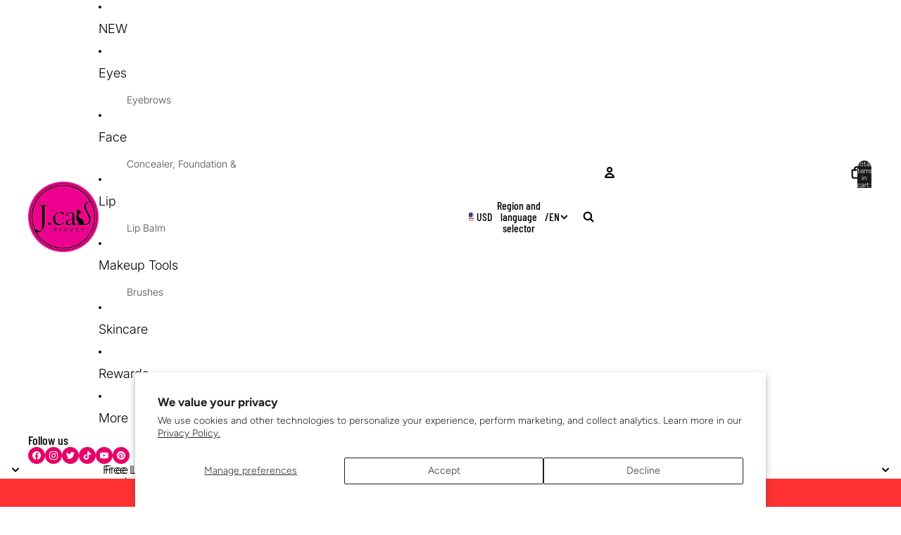

--- FILE ---
content_type: application/javascript; charset=utf-8
request_url: https://cdn-widgetsrepository.yotpo.com/v1/loader/E4_BArJiZw9lb_ICDBv70Q
body_size: 16085
content:

if (typeof (window) !== 'undefined' && window.performance && window.performance.mark) {
  window.performance.mark('yotpo:loader:loaded');
}
var yotpoWidgetsContainer = yotpoWidgetsContainer || { guids: {} };
(function(){
    var guid = "E4_BArJiZw9lb_ICDBv70Q";
    var loader = {
        loadDep: function (link, onLoad, strategy) {
            var script = document.createElement('script');
            script.onload = onLoad || function(){};
            script.src = link;
            if (strategy === 'defer') {
                script.defer = true;
            } else if (strategy === 'async') {
                script.async = true;
            }
            script.setAttribute("type", "text/javascript");
            script.setAttribute("charset", "utf-8");
            document.head.appendChild(script);
        },
        config: {
            data: {
                guid: guid
            },
            widgets: {
            
                "1118767": {
                    instanceId: "1118767",
                    instanceVersionId: "483920500",
                    templateAssetUrl: "https://cdn-widgetsrepository.yotpo.com/widget-assets/widget-referral-friend/app.v0.2.21-297.js",
                    cssOverrideAssetUrl: "",
                    customizationCssUrl: "",
                    customizations: {
                      "background-color": "rgba(255,0,184,0.22)",
                      "background-image-url": "https://cdn-widget-assets.yotpo.com/static_assets/E4_BArJiZw9lb_ICDBv70Q/images/image_2025_05_08_23_19_47_004",
                      "background-image-url-mobile": "https://cdn-widget-assets.yotpo.com/static_assets/E4_BArJiZw9lb_ICDBv70Q/images/image_2025_05_08_23_19_54_309",
                      "copy-code-copied-text": "COPIED",
                      "copy-code-icon-color": "#EC008C00",
                      "coupon-background-color": "#FFFFFF00",
                      "default-toggle": true,
                      "disclaimer-text": "I agree to the program’s [terms](http://example.net/terms) and [privacy policy](http://example.net/privacy-policy)",
                      "disclaimer-text-size": "12px",
                      "disclaimer-type": "no-disclaimer",
                      "email-capture-description-color": "#000000",
                      "email-capture-description-font-size": "14px",
                      "email-capture-description-text": "Enter your email to get your discount.",
                      "email-capture-title-color": "rgba(255,0,184,1)",
                      "email-capture-title-font-size": "20px",
                      "email-capture-title-text": "Hi, bestie! Your friend sent you {{reward}} your first purchase of {{min_spent}} or more.",
                      "email-verification-button-background-color": "#EC008C00",
                      "email-verification-button-text": "Next",
                      "email-verification-button-text-color": "#000000FF",
                      "email-verification-button-type": "rounded_filled_rectangle",
                      "email-verification-resend-button-color": "#0F8383",
                      "email-verification-resend-button-font-size": "12px",
                      "email-verification-resend-link-sent-text": "Code sent",
                      "email-verification-resend-link-text": "Resend code",
                      "email-verification-resend-text": "Didn't get an email?",
                      "email-verification-resend-text-color": "#000000",
                      "email-verification-resend-text-font-size": "12px",
                      "email-verification-subtitle-color": "#000000",
                      "email-verification-subtitle-font-size": "14px",
                      "email-verification-subtitle-text": "Enter the code we sent to your email.",
                      "email-verification-title-color": "#000000FF",
                      "email-verification-title-font-size": "20px",
                      "email-verification-title-text": "Enter verification code",
                      "error-already-used-coupon-text": "Looks like you’ve already used this offer",
                      "error-general-failure-text": "Something went wrong generating your reward.",
                      "error-incorrect-verification-code-text": "Incorrect code. Try entering the code again.",
                      "error-message-invalid-email": "Please fill in a valid email address",
                      "error-message-text-color": "#C10000",
                      "error-message-verification-code-text-color": "#C10000",
                      "error-not-eligible-coupon-text": "Looks like you’re not eligible to use this offer.",
                      "next-button-background-color": "rgba(255,0,184,1)",
                      "next-button-text": "Next",
                      "next-button-text-color": "rgba(255,255,255,0.77)",
                      "next-button-type": "rounded_filled_rectangle",
                      "no-reward-subtitle-text": "Enter your email so we can let your friend know you received their referral.",
                      "no-reward-title-text": "Welcome to {{company_name}}!",
                      "nothing-reward-subtitle-text": "Check out our products, and opportunities to earn rewards off purchases through our rewards program.",
                      "nothing-reward-title-text": "Did you know you can earn points off every order?",
                      "points-reward-subtitle-text": "Log in or create an account to use them",
                      "points-reward-title-text": "You’ve got {{points}} points to spend on rewards 🎉",
                      "points-subtitle-text": "Enter your email to get started",
                      "points-title-text": "Hey, friend! Your friend sent you {{points}} points to spend",
                      "popup-background-color": "rgba(255,255,255,1)",
                      "primary-font-name-and-url": "Poppins@600|https://cdn-widgetsrepository.yotpo.com/web-fonts/css/poppins/v1/poppins_600.css",
                      "reward-option-auto-apply-title-text": "You got it! Your discount will  be automatically applied at checkout.",
                      "reward-option-title-text": "You got it! Just copy this code and paste it at checkout to use your discount.",
                      "rewards-page-button-background-color": "#0F8383",
                      "rewards-page-button-text": "Check out rewards program",
                      "rewards-page-button-text-color": "#0F8383",
                      "rewards-page-button-type": "rounded_rectangle",
                      "secondary-font-name-and-url": "Poppins@400|https://cdn-widgetsrepository.yotpo.com/web-fonts/css/poppins/v1/poppins_400.css",
                      "show-email-capture": false,
                      "sign-up-button-background-color": "#EC008C00",
                      "sign-up-button-text": "Go to account page",
                      "sign-up-button-text-color": "#000000FF",
                      "sign-up-button-type": "rounded_filled_rectangle",
                      "start-button-background-color": "rgba(255,0,184,1)",
                      "start-button-text": "Start shopping",
                      "start-button-text-color": "rgba(255,255,255,0.77)",
                      "start-button-type": "rounded_filled_rectangle",
                      "subtitle-color": "#000000",
                      "subtitle-font-size": "14px",
                      "subtitle-text": "You can also copy and save this code for later.",
                      "text-design-choose-screen": "discount_code_display",
                      "title-color": "rgba(255,0,184,1)",
                      "title-font-size": "20px",
                      "title-text": "Your discount will be automatically applied at checkout!"
                    },
                    staticContent: {
                      "companyName": "J.Cat Beauty",
                      "cssEditorEnabled": false,
                      "currency": "USD",
                      "forceEmailCapture": false,
                      "friendVerificationEnabled": "disabled",
                      "hideFriendCoupon": false,
                      "isHidden": false,
                      "isMultiCurrencyEnabled": false,
                      "merchantId": "224046",
                      "platformName": "shopify",
                      "rewardType": "REWARD_OPTION",
                      "selfExecutable": true,
                      "shouldAutoApplyCoupon": true,
                      "shouldShowInfoMessage": false,
                      "showRewardsButton": false,
                      "storeId": "I3rqfhxpaQGCUjhij8PTFGPsIYEMJIWgSDgjCRGu",
                      "urlMatch": "https?://(?!yap.yotpo.com).*sref_id=.*"
                    },
                    className: "ReferralFriendWidget",
                    dependencyGroupId: null
                },
            
                "1118661": {
                    instanceId: "1118661",
                    instanceVersionId: "483876749",
                    templateAssetUrl: "https://cdn-widgetsrepository.yotpo.com/widget-assets/widget-referral-share/app.v0.5.10-351.js",
                    cssOverrideAssetUrl: "",
                    customizationCssUrl: "",
                    customizations: {
                      "background-color": "#F6F1EE",
                      "customer-email-view-button-text": "Next",
                      "customer-email-view-description-discount-discount": "Give your friends {{friend_reward}} their first purchase of {{min_spent}}, and get {{customer_reward}} for each successful referral.",
                      "customer-email-view-description-discount-points": "Give your friends {{friend_reward}} their first purchase of {{min_spent}}, and get {{customer_reward}} points for each successful referral.",
                      "customer-email-view-description-nothing-discount": "Get {{customer_reward}} for each successful referral.",
                      "customer-email-view-description-nothing-points": "Get {{customer_reward}} points for each successful referral.",
                      "customer-email-view-description-points-discount": "Give your friends {{friend_reward}} points, and get {{customer_reward}} for each successful referral.",
                      "customer-email-view-description-points-points": "Give your friends {{friend_reward}} points, and get {{customer_reward}} points for each successful referral.",
                      "customer-email-view-header": "Refer a Friend",
                      "customer-email-view-input-placeholder": "Your email address",
                      "customer-email-view-title-discount-discount": "GIVE {{friend_reward}}, GET {{customer_reward}}",
                      "customer-email-view-title-discount-points": "GIVE {{friend_reward}}, GET {{customer_reward}} POINTS",
                      "customer-email-view-title-nothing-discount": "REFER A FRIEND, GET {{customer_reward}} FOR REFERRALS",
                      "customer-email-view-title-nothing-points": "REFER A FRIEND, GET {{customer_reward}} POINTS FOR REFERRALS",
                      "customer-email-view-title-points-discount": "GIVE {{friend_reward}} POINTS, GET {{customer_reward}}",
                      "customer-email-view-title-points-points": "GIVE {{friend_reward}} POINTS, GET {{customer_reward}} POINTS",
                      "customer-name-view-input-placeholder": "Your name",
                      "default-toggle": true,
                      "description-color": "#6C6C6C",
                      "description-font-size": "16px",
                      "desktop-background-image-url": "https://cdn-widget-assets.yotpo.com/ReferralShareWidget/assets/0.1.1/assets/background-image.jpg",
                      "disabled-referral-code-error": "Looks like your referral link was deactivated",
                      "email-fill-color": "#F6F1EE",
                      "email-input-type": "rounded_rectangle",
                      "email-outline-color": "#000000",
                      "email-text-color": "#000000",
                      "final-view-button-text": "Refer more friends",
                      "final-view-description": "Remind your friends to check their email",
                      "final-view-error-description": "We were unable to share the referral link. Go back to the previous step to try again.",
                      "final-view-error-text": "Back",
                      "final-view-error-title": "Something went wrong",
                      "final-view-title": "Thank you for referring!",
                      "fonts-primary-font-name-and-url": "Poppins@600|https://cdn-widgetsrepository.yotpo.com/web-fonts/css/poppins/v1/poppins_600.css",
                      "fonts-secondary-font-name-and-url": "Poppins@400|https://cdn-widgetsrepository.yotpo.com/web-fonts/css/poppins/v1/poppins_400.css",
                      "header-color": "#000000FF",
                      "header-font-size": "16px",
                      "login-view-description-discount-discount": "Give your friends {{friend_reward}} their first purchase of {{min_spent}}, and get {{customer_reward}} for each successful referral.",
                      "login-view-description-discount-points": "Give your friends {{friend_reward}} their first purchase of {{min_spent}}, and get {{customer_reward}} points for each successful referral.",
                      "login-view-description-nothing-discount": "Get {{customer_reward}} for each successful referral.",
                      "login-view-description-nothing-points": "Get {{customer_reward}} points for each successful referral.",
                      "login-view-description-points-discount": "Give your friends {{friend_reward}} points, and get {{customer_reward}} for each successful referral.",
                      "login-view-description-points-points": "Give your friends {{friend_reward}} points, and get {{customer_reward}} points for each successful referral.",
                      "login-view-header": "Refer a Friend",
                      "login-view-log-in-button-text": "Log in",
                      "login-view-sign-up-button-text": "Join now",
                      "login-view-title-discount-discount": "GIVE {{friend_reward}}, GET {{customer_reward}}",
                      "login-view-title-discount-points": "GIVE {{friend_reward}}, GET {{customer_reward}} POINTS",
                      "login-view-title-nothing-discount": "REFER A FRIEND, GET {{customer_reward}} FOR REFERRALS",
                      "login-view-title-nothing-points": "REFER A FRIEND, GET {{customer_reward}} POINTS FOR REFERRALS",
                      "login-view-title-points-discount": "GIVE {{friend_reward}} POINTS, GET {{customer_reward}}",
                      "login-view-title-points-points": "GIVE {{friend_reward}} POINTS, GET {{customer_reward}} POINTS",
                      "main-share-option-desktop": "main_share_copy_link",
                      "main-share-option-mobile": "main_share_sms",
                      "mobile-background-image-url": "https://cdn-widget-assets.yotpo.com/ReferralShareWidget/assets/0.1.1/assets/background-image-mobile.jpg",
                      "more-share-ways-text": "MORE WAYS TO SHARE",
                      "primary-button-background-color": "#EC008C00",
                      "primary-button-font-size": "16px",
                      "primary-button-size": "standard",
                      "primary-button-text-color": "#000000FF",
                      "primary-button-type": "rounded_filled_rectangle",
                      "reduced-picture": true,
                      "referral-history-completed-points-text": "{{points}} POINTS",
                      "referral-history-completed-status-type": "text",
                      "referral-history-confirmed-status": "Completed",
                      "referral-history-pending-status": "Pending",
                      "referral-history-redeem-text": "You can redeem your points for a reward, or apply your reward code at checkout.",
                      "referral-history-sumup-line-points-text": "{{points}} POINTS",
                      "referral-history-sumup-line-text": "Your Rewards",
                      "referral-views-button-text": "Next",
                      "referral-views-copy-link-button-text": "Copy link",
                      "referral-views-description-discount-discount": "Give your friends {{friend_reward}} their first purchase of {{min_spent}}, and get {{customer_reward}} for each successful referral.",
                      "referral-views-description-discount-points": "Give your friends {{friend_reward}} their first purchase of {{min_spent}}, and get {{customer_reward}} points for each successful referral.",
                      "referral-views-description-nothing-discount": "Get {{customer_reward}} for each successful referral.",
                      "referral-views-description-nothing-points": "Get {{customer_reward}} points for each successful referral.",
                      "referral-views-description-points-discount": "Give your friends {{friend_reward}} points, and get {{customer_reward}} for each successful referral.",
                      "referral-views-description-points-points": "Give your friends {{friend_reward}} points, and get {{customer_reward}} points for each successful referral.",
                      "referral-views-email-share-body": "How does a discount off your first order at {{company_name}} sound? Use the link below and once you've shopped, I'll get a reward too.\n{{referral_link}}",
                      "referral-views-email-share-subject": "Discount to a Store You'll Love!",
                      "referral-views-email-share-type": "personal_email",
                      "referral-views-friends-input-placeholder": "Friend’s email address",
                      "referral-views-header": "Refer a Friend",
                      "referral-views-personal-email-button-text": "Share via email",
                      "referral-views-sms-button-text": "Share via SMS",
                      "referral-views-title-discount-discount": "GIVE {{friend_reward}}, GET {{customer_reward}}",
                      "referral-views-title-discount-points": "GIVE {{friend_reward}}, GET {{customer_reward}} POINTS",
                      "referral-views-title-nothing-discount": "REFER A FRIEND, GET {{customer_reward}} FOR REFERRALS",
                      "referral-views-title-nothing-points": "REFER A FRIEND, GET {{customer_reward}} POINTS FOR REFERRALS",
                      "referral-views-title-points-discount": "GIVE {{friend_reward}} POINTS, GET {{customer_reward}}",
                      "referral-views-title-points-points": "GIVE {{friend_reward}} POINTS, GET {{customer_reward}} POINTS",
                      "referral-views-whatsapp-button-text": "Share via WhatsApp",
                      "secondary-button-background-color": "#EC008C00",
                      "secondary-button-text-color": "#000000FF",
                      "secondary-button-type": "rounded_rectangle",
                      "share-allow-copy-link": true,
                      "share-allow-email": true,
                      "share-allow-sms": true,
                      "share-allow-whatsapp": true,
                      "share-headline-text-color": "#000000FF",
                      "share-icons-color": "#000000FF",
                      "share-settings-copyLink": true,
                      "share-settings-default-checkbox": true,
                      "share-settings-default-mobile-checkbox": true,
                      "share-settings-email": true,
                      "share-settings-mobile-copyLink": true,
                      "share-settings-mobile-email": true,
                      "share-settings-mobile-sms": true,
                      "share-settings-mobile-whatsapp": true,
                      "share-settings-whatsapp": true,
                      "share-sms-message": "I love {{company_name}}! Shop through my link to get a reward {{referral_link}}",
                      "share-whatsapp-message": "I love {{company_name}}! Shop through my link to get a reward {{referral_link}}",
                      "tab-size": "small",
                      "tab-type": "lower_line",
                      "tab-view-primary-tab-text": "Refer a Friend",
                      "tab-view-secondary-tab-text": "Your Referrals",
                      "tile-color": "#EC008C00",
                      "title-color": "#000000FF",
                      "title-font-size": "26px",
                      "view-exit-intent-enabled": false,
                      "view-exit-intent-mobile-timeout-ms": 10000,
                      "view-is-popup": "true",
                      "view-layout": "left",
                      "view-popup-delay-ms": "15000",
                      "view-show-customer-name": false,
                      "view-show-popup-on-exit": false,
                      "view-show-referral-history": false,
                      "view-table-rectangular-dark-pending-color": "rgba( 0, 0, 0, 0.6 )",
                      "view-table-rectangular-light-pending-color": "#FFFFFF",
                      "view-table-selected-color": "#0F8383",
                      "view-table-theme": "dark",
                      "view-table-type": "lines",
                      "wadmin-text-and-share-choose-sreen": "step_1"
                    },
                    staticContent: {
                      "advocateLoggedInRequirement": true,
                      "advocateRewardType": "POINTS",
                      "companyName": "J.Cat Beauty",
                      "cssEditorEnabled": false,
                      "currency": "USD",
                      "friendRewardType": "REWARD_OPTION",
                      "hasPrimaryFontsFeature": true,
                      "isFreeMerchant": false,
                      "isHidden": false,
                      "isMultiCurrencyEnabled": false,
                      "merchantId": "224046",
                      "migrateTabColorToBackground": true,
                      "platformName": "shopify",
                      "referralHistoryEnabled": true,
                      "referralHost": "http://rwrd.io",
                      "storeId": "I3rqfhxpaQGCUjhij8PTFGPsIYEMJIWgSDgjCRGu"
                    },
                    className: "ReferralShareWidget",
                    dependencyGroupId: null
                },
            
                "1026570": {
                    instanceId: "1026570",
                    instanceVersionId: "483985851",
                    templateAssetUrl: "https://cdn-widgetsrepository.yotpo.com/widget-assets/widget-my-rewards/app.v1.4.19-32.js",
                    cssOverrideAssetUrl: "",
                    customizationCssUrl: "",
                    customizations: {
                      "layout-add-background": "true",
                      "layout-background-color": "rgba(255,0,184,0.2)",
                      "logged-in-description-color": "rgba(44,44,44,1)",
                      "logged-in-description-font-size": "22",
                      "logged-in-description-text": "{{current_point_balance}} points",
                      "logged-in-description-tier-status-text": "{{current_vip_tier_name}} tier",
                      "logged-in-headline-color": "rgba(44,44,44,1)",
                      "logged-in-headline-font-size": "40",
                      "logged-in-headline-text": "Hi {{first_name}}!",
                      "logged-in-primary-button-cta-type": "redemptionWidget",
                      "logged-in-primary-button-text": "Redeem points",
                      "logged-in-secondary-button-text": "Rewards history",
                      "logged-out-headline-color": "rgba(0,0,0,0.79)",
                      "logged-out-headline-font-size": "26",
                      "logged-out-headline-text": "How it Works",
                      "logged-out-selected-step-name": "step_1",
                      "mode-is-page-settings": false,
                      "primary-button-background-color": "rgba(255,0,184,1)",
                      "primary-button-text-color": "#FFFFFF",
                      "primary-button-type": "rounded_filled_rectangle",
                      "primary-font-name-and-url": "Poppins@600|https://cdn-widgetsrepository.yotpo.com/web-fonts/css/poppins/v1/poppins_600.css",
                      "reward-step-1-displayname": "Step 1",
                      "reward-step-1-settings-description": "Create an account and\nearn 100 points.",
                      "reward-step-1-settings-description-color": "#6C6C6C",
                      "reward-step-1-settings-description-font-size": "16",
                      "reward-step-1-settings-icon": "custom",
                      "reward-step-1-settings-icon-color": "rgba(255,0,184,1)",
                      "reward-step-1-settings-icon-url": "",
                      "reward-step-1-settings-title": "Sign up",
                      "reward-step-1-settings-title-color": "#000000",
                      "reward-step-1-settings-title-font-size": "20",
                      "reward-step-2-displayname": "Step 2",
                      "reward-step-2-settings-description": "Earn points every time\nyou shop.",
                      "reward-step-2-settings-description-color": "#6C6C6C",
                      "reward-step-2-settings-description-font-size": "16",
                      "reward-step-2-settings-icon": "custom",
                      "reward-step-2-settings-icon-color": "rgba(255,0,184,1)",
                      "reward-step-2-settings-icon-url": "",
                      "reward-step-2-settings-title": "Earn points",
                      "reward-step-2-settings-title-color": "#000000",
                      "reward-step-2-settings-title-font-size": "20",
                      "reward-step-3-displayname": "Step 3",
                      "reward-step-3-settings-description": "Redeem points for\nexclusive rewards.",
                      "reward-step-3-settings-description-color": "#6C6C6C",
                      "reward-step-3-settings-description-font-size": "16",
                      "reward-step-3-settings-icon": "custom",
                      "reward-step-3-settings-icon-color": "rgba(255,0,184,1)",
                      "reward-step-3-settings-icon-url": "",
                      "reward-step-3-settings-title": "Redeem points",
                      "reward-step-3-settings-title-color": "#000000",
                      "reward-step-3-settings-title-font-size": "20",
                      "rewards-history-approved-text": "Approved",
                      "rewards-history-background-color": "rgba(0,0,0,0.79)",
                      "rewards-history-headline-color": "rgba(255,0,184,1)",
                      "rewards-history-headline-font-size": "26",
                      "rewards-history-headline-text": "Rewards History",
                      "rewards-history-pending-text": "Pending",
                      "rewards-history-refunded-text": "Refunded",
                      "rewards-history-reversed-text": "Reversed",
                      "rewards-history-table-action-col-text": "Action",
                      "rewards-history-table-date-col-text": "Date",
                      "rewards-history-table-expiration-col-text": "Points expire on",
                      "rewards-history-table-points-col-text": "Points",
                      "rewards-history-table-status-col-text": "Status",
                      "rewards-history-table-store-col-text": "Store",
                      "secondary-button-background-color": "rgba(44,44,44,1)",
                      "secondary-button-text-color": "rgba(44,44,44,1)",
                      "secondary-button-type": "rounded_rectangle",
                      "secondary-font-name-and-url": "Poppins@400|https://cdn-widgetsrepository.yotpo.com/web-fonts/css/poppins/v1/poppins_400.css",
                      "show-logged-in-description-points-balance": true,
                      "show-logged-in-description-tier-status": false,
                      "view-grid-points-column-color": "rgba(255,0,184,1)",
                      "view-grid-rectangular-background-color": "#F6F1EE",
                      "view-grid-type": "border"
                    },
                    staticContent: {
                      "cssEditorEnabled": false,
                      "currency": "USD",
                      "isHidden": false,
                      "isMultiCurrencyEnabled": false,
                      "isMultiStoreMerchant": false,
                      "isOptInFlowEnabled": false,
                      "isShopifyNewAccountsVersion": true,
                      "isVipTiersEnabled": false,
                      "merchantId": "224046",
                      "platformName": "shopify",
                      "storeId": "I3rqfhxpaQGCUjhij8PTFGPsIYEMJIWgSDgjCRGu"
                    },
                    className: "MyRewardsWidget",
                    dependencyGroupId: 2
                },
            
                "1026569": {
                    instanceId: "1026569",
                    instanceVersionId: "483882642",
                    templateAssetUrl: "https://cdn-widgetsrepository.yotpo.com/widget-assets/widget-referral-share/app.v0.5.10-351.js",
                    cssOverrideAssetUrl: "",
                    customizationCssUrl: "",
                    customizations: {
                      "background-color": "rgba(255,255,255,0.77)",
                      "customer-email-view-button-text": "Next",
                      "customer-email-view-description-discount-discount": "Give your friends {{friend_reward}} their first purchase of {{min_spent}}, and get {{customer_reward}} for each successful referral.",
                      "customer-email-view-description-discount-points": "Give your friends {{friend_reward}} their first purchase of {{min_spent}}, and get {{customer_reward}} points for each successful referral.",
                      "customer-email-view-description-nothing-discount": "Get {{customer_reward}} for each successful referral.",
                      "customer-email-view-description-nothing-points": "Get {{customer_reward}} points for each successful referral.",
                      "customer-email-view-description-points-discount": "Give your friends {{friend_reward}} points, and get {{customer_reward}} for each successful referral.",
                      "customer-email-view-description-points-points": "Give your friends {{friend_reward}} points, and get {{customer_reward}} points for each successful referral.",
                      "customer-email-view-header": "Refer a Friend",
                      "customer-email-view-input-placeholder": "Your email address",
                      "customer-email-view-title-discount-discount": "GIVE {{friend_reward}}, GET {{customer_reward}}",
                      "customer-email-view-title-discount-points": "GIVE {{friend_reward}}, GET {{customer_reward}} POINTS",
                      "customer-email-view-title-nothing-discount": "REFER A FRIEND, GET {{customer_reward}} FOR REFERRALS",
                      "customer-email-view-title-nothing-points": "REFER A FRIEND, GET {{customer_reward}} POINTS FOR REFERRALS",
                      "customer-email-view-title-points-discount": "GIVE {{friend_reward}} POINTS, GET {{customer_reward}}",
                      "customer-email-view-title-points-points": "GIVE {{friend_reward}} POINTS, GET {{customer_reward}} POINTS",
                      "customer-name-view-input-placeholder": "Your name",
                      "default-toggle": true,
                      "description-color": "#6C6C6C",
                      "description-font-size": "16px",
                      "desktop-background-image-url": "https://cdn-widget-assets.yotpo.com/static_assets/E4_BArJiZw9lb_ICDBv70Q/images/image_2025_05_08_22_37_52_722",
                      "disabled-referral-code-error": "Sorry bestie, looks like your referral link was deactivated",
                      "email-fill-color": "#F6F1EE",
                      "email-input-type": "rounded_rectangle",
                      "email-outline-color": "#000000",
                      "email-text-color": "#000000",
                      "final-view-button-text": "Refer more friends",
                      "final-view-description": "Remind your friends to check their email",
                      "final-view-error-description": "Sorry bestie, we were unable to share the referral link. Go back to the previous step to try again.",
                      "final-view-error-text": "Back",
                      "final-view-error-title": "Oops! Something went wrong",
                      "final-view-title": "Thanks for the referral, bestie!",
                      "fonts-primary-font-name-and-url": "Poppins@600|https://cdn-widgetsrepository.yotpo.com/web-fonts/css/poppins/v1/poppins_600.css",
                      "fonts-secondary-font-name-and-url": "Poppins@400|https://cdn-widgetsrepository.yotpo.com/web-fonts/css/poppins/v1/poppins_400.css",
                      "header-color": "rgba(44,44,44,1)",
                      "header-font-size": "16px",
                      "login-view-description-discount-discount": "Give your friends {{friend_reward}} their first purchase of {{min_spent}}, and get {{customer_reward}} for each successful referral.",
                      "login-view-description-discount-points": "Give your friends {{friend_reward}} their first purchase of {{min_spent}}, and get {{customer_reward}} points for each successful referral.",
                      "login-view-description-nothing-discount": "Get {{customer_reward}} for each successful referral.",
                      "login-view-description-nothing-points": "Get {{customer_reward}} points for each successful referral.",
                      "login-view-description-points-discount": "Give your friends {{friend_reward}} points, and get {{customer_reward}} for each successful referral.",
                      "login-view-description-points-points": "Give your friends {{friend_reward}} points, and get {{customer_reward}} points for each successful referral.",
                      "login-view-header": "Refer a Bestie! ",
                      "login-view-log-in-button-text": "Log in",
                      "login-view-sign-up-button-text": "Join now",
                      "login-view-title-discount-discount": "GIVE {{friend_reward}}, GET {{customer_reward}}",
                      "login-view-title-discount-points": "GIVE {{friend_reward}}, GET {{customer_reward}} POINTS",
                      "login-view-title-nothing-discount": "REFER A FRIEND, GET {{customer_reward}} FOR REFERRALS",
                      "login-view-title-nothing-points": "REFER A FRIEND, GET {{customer_reward}} POINTS FOR REFERRALS",
                      "login-view-title-points-discount": "GIVE {{friend_reward}} POINTS, GET {{customer_reward}}",
                      "login-view-title-points-points": "GIVE {{friend_reward}} POINTS, GET {{customer_reward}} POINTS",
                      "main-share-option-desktop": "main_share_copy_link",
                      "main-share-option-mobile": "main_share_sms",
                      "mobile-background-image-url": "https://cdn-widget-assets.yotpo.com/static_assets/E4_BArJiZw9lb_ICDBv70Q/images/image_2025_05_08_22_38_08_576",
                      "mode-is-page-settings": false,
                      "more-share-ways-text": "MORE WAYS TO SHARE",
                      "primary-button-background-color": "rgba(255,0,184,1)",
                      "primary-button-font-size": "16px",
                      "primary-button-size": "standard",
                      "primary-button-text-color": "#FFFFFF",
                      "primary-button-type": "rounded_filled_rectangle",
                      "reduced-picture": true,
                      "referral-history-completed-points-text": "{{points}} POINTS",
                      "referral-history-completed-status-type": "text",
                      "referral-history-confirmed-status": "Completed",
                      "referral-history-pending-status": "Pending",
                      "referral-history-redeem-text": "You can redeem your points for a reward, or apply your reward code at checkout.",
                      "referral-history-sumup-line-points-text": "{{points}} POINTS",
                      "referral-history-sumup-line-text": "Your Rewards",
                      "referral-views-button-text": "Next",
                      "referral-views-copy-link-button-text": "Copy link",
                      "referral-views-description-discount-discount": "Give your friends {{friend_reward}} their first purchase of {{min_spent}}, and get {{customer_reward}} for each successful referral.",
                      "referral-views-description-discount-points": "Give your friends {{friend_reward}} their first purchase of {{min_spent}}, and get {{customer_reward}} points for each successful referral.",
                      "referral-views-description-nothing-discount": "Get {{customer_reward}} for each successful referral.",
                      "referral-views-description-nothing-points": "Get {{customer_reward}} points for each successful referral.",
                      "referral-views-description-points-discount": "Give your friends {{friend_reward}} points, and get {{customer_reward}} for each successful referral.",
                      "referral-views-description-points-points": "Give your friends {{friend_reward}} points, and get {{customer_reward}} points for each successful referral.",
                      "referral-views-email-share-body": "Come on bestie, \nhow does a discount off your first order at {{company_name}} sound? Use the link below and once you've shopped, I'll get a reward too.\n{{referral_link}}",
                      "referral-views-email-share-subject": "Join J.Cat Beauty Kitten Crew for Rewards You'll Love!!",
                      "referral-views-email-share-type": "personal_email",
                      "referral-views-friends-input-placeholder": "Friend’s email address",
                      "referral-views-header": "Refer Your Bestie! ",
                      "referral-views-personal-email-button-text": "Share via email",
                      "referral-views-sms-button-text": "Share via SMS",
                      "referral-views-title-discount-discount": "GIVE {{friend_reward}}, GET {{customer_reward}}",
                      "referral-views-title-discount-points": "GIVE {{friend_reward}}, GET {{customer_reward}} POINTS",
                      "referral-views-title-nothing-discount": "REFER A FRIEND, GET {{customer_reward}} FOR REFERRALS",
                      "referral-views-title-nothing-points": "REFER A FRIEND, GET {{customer_reward}} POINTS FOR REFERRALS",
                      "referral-views-title-points-discount": "GIVE {{friend_reward}} POINTS, GET {{customer_reward}}",
                      "referral-views-title-points-points": "GIVE {{friend_reward}} POINTS, GET {{customer_reward}} POINTS",
                      "referral-views-whatsapp-button-text": "Share via WhatsApp",
                      "secondary-button-background-color": "rgba(44,44,44,1)",
                      "secondary-button-text-color": "rgba(44,44,44,1)",
                      "secondary-button-type": "rounded_rectangle",
                      "share-allow-copy-link": true,
                      "share-allow-email": true,
                      "share-allow-sms": true,
                      "share-allow-whatsapp": true,
                      "share-headline-text-color": "#6C6C6C",
                      "share-icons-color": "black",
                      "share-settings-copyLink": true,
                      "share-settings-default-checkbox": true,
                      "share-settings-default-mobile-checkbox": true,
                      "share-settings-email": true,
                      "share-settings-mobile-copyLink": true,
                      "share-settings-mobile-email": true,
                      "share-settings-mobile-sms": true,
                      "share-settings-mobile-whatsapp": true,
                      "share-settings-whatsapp": true,
                      "share-sms-message": "I love {{company_name}}! Shop through my link to get a reward {{referral_link}}",
                      "share-whatsapp-message": "I love {{company_name}}! Shop through my link to get a reward {{referral_link}}",
                      "tab-size": "small",
                      "tab-type": "lower_line",
                      "tab-view-primary-tab-text": "Refer a Friend",
                      "tab-view-secondary-tab-text": "Your Referrals",
                      "tile-color": "rgba(255,255,255,1)",
                      "title-color": "rgba(255,0,184,1)",
                      "title-font-size": "26px",
                      "view-exit-intent-enabled": false,
                      "view-exit-intent-mobile-timeout-ms": 10000,
                      "view-is-popup": "false",
                      "view-layout": "right",
                      "view-popup-delay-ms": 0,
                      "view-show-customer-name": false,
                      "view-show-popup-on-exit": false,
                      "view-show-referral-history": false,
                      "view-table-rectangular-dark-pending-color": "rgba( 0, 0, 0, 0.6 )",
                      "view-table-rectangular-light-pending-color": "#FFFFFF",
                      "view-table-selected-color": "#0F8383",
                      "view-table-theme": "dark",
                      "view-table-type": "lines",
                      "wadmin-text-and-share-choose-sreen": "step_3"
                    },
                    staticContent: {
                      "advocateLoggedInRequirement": true,
                      "advocateRewardType": "POINTS",
                      "companyName": "J.Cat Beauty",
                      "cssEditorEnabled": false,
                      "currency": "USD",
                      "friendRewardType": "REWARD_OPTION",
                      "hasPrimaryFontsFeature": true,
                      "isFreeMerchant": false,
                      "isHidden": false,
                      "isMultiCurrencyEnabled": false,
                      "merchantId": "224046",
                      "migrateTabColorToBackground": true,
                      "platformName": "shopify",
                      "referralHistoryEnabled": true,
                      "referralHost": "http://rwrd.io",
                      "storeId": "I3rqfhxpaQGCUjhij8PTFGPsIYEMJIWgSDgjCRGu"
                    },
                    className: "ReferralShareWidget",
                    dependencyGroupId: null
                },
            
                "1026568": {
                    instanceId: "1026568",
                    instanceVersionId: "483972299",
                    templateAssetUrl: "https://cdn-widgetsrepository.yotpo.com/widget-assets/widget-coupons-redemption/app.v1.1.29-105.js",
                    cssOverrideAssetUrl: "",
                    customizationCssUrl: "",
                    customizations: {
                      "confirmation-step-cancel-option": "No",
                      "confirmation-step-confirm-option": "Yes",
                      "confirmation-step-title": "Are you sure?",
                      "coupon-background-type": "no-background",
                      "coupon-code-copied-message-body": "Thank you for redeeming your points. Please paste the code at checkout",
                      "coupon-code-copied-message-color": "#707997",
                      "coupon-code-copied-message-title": "",
                      "coupons-redemption-description": "Redeeming your points is easy! Just click Redeem my points, and select an eligible reward.",
                      "coupons-redemption-headline": "How to Use Your Points",
                      "coupons-redemption-rule": "100 points equals $1",
                      "description-color": "rgba(44,44,44,1)",
                      "description-font-size": "16",
                      "discount-bigger-than-subscription-cost-text": "Your next subscription is lower than the redemption amount",
                      "donate-button-text": "Donate",
                      "donation-success-message-body": "Thank you for donating ${{donation_amount}} to {{company_name}}",
                      "donation-success-message-color": "#707997",
                      "donation-success-message-title": "Success",
                      "error-message-color": "#f04860",
                      "error-message-title": "",
                      "headline-color": "rgba(44,44,44,1)",
                      "headline-font-size": "26",
                      "layout-add-background": "true",
                      "layout-background-color": "rgba(255,0,184,0.2)",
                      "local-enable-opt-in-flow": false,
                      "local-member-optin-disclaimer": "Add a disclaimer and button asking non-members to join your program.",
                      "local-member-optin-disclaimer-part2": "To customize them, go to \u003cb\u003ePage Settings.\u003c/b\u003e",
                      "login-button-color": "rgba(255,0,184,1)",
                      "login-button-text": "Redeem my points",
                      "login-button-text-color": "white",
                      "login-button-type": "rounded_filled_rectangle",
                      "message-font-size": "14",
                      "missing-points-amount-text": "You don't have enough points to redeem",
                      "mode-is-page-settings": false,
                      "next-subscription-headline-text": "NEXT ORDER",
                      "next-subscription-subtitle-text": "{{product_name}} {{next_order_amount}}",
                      "no-subscription-subtitle-text": "No ongoing subscriptions",
                      "point-balance-text": "You have {{current_point_balance}} points",
                      "points-balance-color": "#000000",
                      "points-balance-font-size": "16",
                      "points-balance-number-color": "rgba(255,0,184,1)",
                      "primary-font-name-and-url": "Poppins@600|https://fonts.googleapis.com/css?family=Poppins:600\u0026display=swap",
                      "redeem-button-color": "#0F8383",
                      "redeem-button-text": "Redeem",
                      "redeem-button-text-color": "#FFFFFF",
                      "redeem-button-type": "rounded_filled_rectangle",
                      "redeem-frame-color": "#BCBCBC",
                      "redemption-947323-displayname": "$5 off",
                      "redemption-947323-settings-button-color": "rgba(255,0,184,1)",
                      "redemption-947323-settings-button-text": "Redeem",
                      "redemption-947323-settings-button-text-color": "rgba(255,255,255,0.84)",
                      "redemption-947323-settings-button-type": "rounded_filled_rectangle",
                      "redemption-947323-settings-call-to-action-button-text": "Redeem",
                      "redemption-947323-settings-cost": 50,
                      "redemption-947323-settings-cost-color": "rgba(44,44,44,1)",
                      "redemption-947323-settings-cost-font-size": "16",
                      "redemption-947323-settings-cost-text": "{{points}} points",
                      "redemption-947323-settings-coupon-cost-font-size": "15",
                      "redemption-947323-settings-coupon-reward-font-size": "20",
                      "redemption-947323-settings-discount-amount-cents": 500,
                      "redemption-947323-settings-discount-type": "fixed_amount",
                      "redemption-947323-settings-frame-color": "rgba(255,0,184,1)",
                      "redemption-947323-settings-reward": "$5 off",
                      "redemption-947323-settings-reward-color": "rgba(255,0,184,1)",
                      "redemption-947323-settings-reward-font-size": "20",
                      "redemption-947323-settings-success-message-text": "Reward Applied",
                      "redemption-947324-displayname": "$10 off",
                      "redemption-947324-settings-button-color": "rgba(255,0,184,1)",
                      "redemption-947324-settings-button-text": "Redeem",
                      "redemption-947324-settings-button-text-color": "rgba(255,255,255,0.84)",
                      "redemption-947324-settings-button-type": "rounded_filled_rectangle",
                      "redemption-947324-settings-call-to-action-button-text": "Redeem",
                      "redemption-947324-settings-cost": 100,
                      "redemption-947324-settings-cost-color": "rgba(44,44,44,1)",
                      "redemption-947324-settings-cost-font-size": "16",
                      "redemption-947324-settings-cost-text": "{{points}} points",
                      "redemption-947324-settings-coupon-cost-font-size": "15",
                      "redemption-947324-settings-coupon-reward-font-size": "20",
                      "redemption-947324-settings-discount-amount-cents": 1000,
                      "redemption-947324-settings-discount-type": "fixed_amount",
                      "redemption-947324-settings-frame-color": "rgba(255,0,184,1)",
                      "redemption-947324-settings-reward": "$10 off",
                      "redemption-947324-settings-reward-color": "rgba(255,0,184,1)",
                      "redemption-947324-settings-reward-font-size": "20",
                      "redemption-947324-settings-success-message-text": "Reward Applied",
                      "redemption-947325-displayname": "$15 off",
                      "redemption-947325-settings-button-color": "rgba(255,0,184,1)",
                      "redemption-947325-settings-button-text": "Redeem",
                      "redemption-947325-settings-button-text-color": "rgba(255,255,255,0.84)",
                      "redemption-947325-settings-button-type": "rounded_filled_rectangle",
                      "redemption-947325-settings-call-to-action-button-text": "Redeem",
                      "redemption-947325-settings-cost": 150,
                      "redemption-947325-settings-cost-color": "rgba(44,44,44,1)",
                      "redemption-947325-settings-cost-font-size": "16",
                      "redemption-947325-settings-cost-text": "{{points}} points",
                      "redemption-947325-settings-coupon-cost-font-size": "15",
                      "redemption-947325-settings-coupon-reward-font-size": "20",
                      "redemption-947325-settings-discount-amount-cents": 1500,
                      "redemption-947325-settings-discount-type": "fixed_amount",
                      "redemption-947325-settings-frame-color": "rgba(255,0,184,1)",
                      "redemption-947325-settings-reward": "$15 off",
                      "redemption-947325-settings-reward-color": "rgba(255,0,184,1)",
                      "redemption-947325-settings-reward-font-size": "20",
                      "redemption-947325-settings-success-message-text": "Reward Applied",
                      "reward-opt-in-join-now-button-label": "Complete program signup",
                      "rewards-disclaimer-text": "I agree to the program’s [terms](http://example.net/terms) and [privacy policy](http://example.net/privacy-policy)",
                      "rewards-disclaimer-text-color": "#00000",
                      "rewards-disclaimer-text-size": "12px",
                      "rewards-disclaimer-type": "no-disclaimer",
                      "rule-color": "#000000",
                      "rule-dots-color": "#6C6C6C",
                      "rule-font-size": "16",
                      "secondary-font-name-and-url": "Poppins@400|https://fonts.googleapis.com/css?family=Poppins:400\u0026display=swap",
                      "selected-extensions": [
                        "947323",
                        "947324",
                        "947325"
                      ],
                      "selected-redemptions-modes": "regular",
                      "subscription-coupon-applied-message-body": "The discount was applied to your upcoming subscription order. You’ll be able to get another discount once the next order is processed.",
                      "subscription-coupon-applied-message-color": "#707997",
                      "subscription-coupon-applied-message-title": "",
                      "subscription-divider-color": "#c2cdf4",
                      "subscription-headline-color": "#666d8b",
                      "subscription-headline-font-size": "14",
                      "subscription-points-headline-text": "YOUR POINT BALANCE",
                      "subscription-points-subtitle-text": "{{current_point_balance}} Points",
                      "subscription-redemptions-description": "Choose a discount option that will automatically apply to your next subscription order.",
                      "subscription-redemptions-headline": "Redeem for Subscription Discount",
                      "subscription-subtitle-color": "#768cdc",
                      "subscription-subtitle-font-size": "20",
                      "undefined": "Only for brands using Shopify’s new customer accounts and have program eligibility set to “only members who signed up.”",
                      "view-layout": "redemptions-only"
                    },
                    staticContent: {
                      "cssEditorEnabled": false,
                      "currency": "USD",
                      "isHidden": false,
                      "isMultiCurrencyEnabled": false,
                      "isOptInFlowEnabled": false,
                      "isShopifyNewAccountsVersion": true,
                      "merchantId": "224046",
                      "platformName": "shopify",
                      "storeId": "I3rqfhxpaQGCUjhij8PTFGPsIYEMJIWgSDgjCRGu",
                      "storeLoginUrl": "/account/login",
                      "subunitsPerUnit": 100
                    },
                    className: "CouponsRedemptionWidget",
                    dependencyGroupId: 2
                },
            
                "1026567": {
                    instanceId: "1026567",
                    instanceVersionId: "483984544",
                    templateAssetUrl: "https://cdn-widgetsrepository.yotpo.com/widget-assets/widget-loyalty-campaigns/app.v1.2.16-38.js",
                    cssOverrideAssetUrl: "",
                    customizationCssUrl: "",
                    customizations: {
                      "campaign-description-font-color": "#6C6C6C",
                      "campaign-description-size": "16px",
                      "campaign-item-1576189-background-color": "transparent",
                      "campaign-item-1576189-background-image-color-overlay": "rgba(0, 0, 0, .4)",
                      "campaign-item-1576189-background-type": "color",
                      "campaign-item-1576189-border-color": "#BCBCBC",
                      "campaign-item-1576189-description-font-color": "#6c6c6c",
                      "campaign-item-1576189-description-font-size": "16",
                      "campaign-item-1576189-exclude_audience_names": [],
                      "campaign-item-1576189-hover-view-tile-message": "Earn 1 point for every $1 spent",
                      "campaign-item-1576189-icon-color": "rgba(255,0,184,1)",
                      "campaign-item-1576189-icon-type": "defaultIcon",
                      "campaign-item-1576189-include_audience_ids": "1",
                      "campaign-item-1576189-include_audience_names": [
                        "All customers"
                      ],
                      "campaign-item-1576189-special-reward-enabled": "false",
                      "campaign-item-1576189-special-reward-headline-background-color": "#EC008C00",
                      "campaign-item-1576189-special-reward-headline-text": "Just for you!",
                      "campaign-item-1576189-special-reward-headline-title-font-color": "#000000FF",
                      "campaign-item-1576189-special-reward-headline-title-font-size": "12",
                      "campaign-item-1576189-special-reward-tile-border-color": "#000000FF",
                      "campaign-item-1576189-tile-description": "Make a purchase",
                      "campaign-item-1576189-tile-reward": "1 point for every $1 spent",
                      "campaign-item-1576189-title-font-color": "#000000",
                      "campaign-item-1576189-title-font-size": "18",
                      "campaign-item-1576189-type": "PointsForPurchasesCampaign",
                      "campaign-item-1576190-background-color": "transparent",
                      "campaign-item-1576190-background-image-color-overlay": "rgba(0, 0, 0, .4)",
                      "campaign-item-1576190-background-type": "color",
                      "campaign-item-1576190-border-color": "#BCBCBC",
                      "campaign-item-1576190-description-font-color": "#6c6c6c",
                      "campaign-item-1576190-description-font-size": "16",
                      "campaign-item-1576190-exclude_audience_names": [],
                      "campaign-item-1576190-hover-view-tile-message": "Earn 25 points when you join our rewards program",
                      "campaign-item-1576190-icon-color": "rgba(255,0,184,1)",
                      "campaign-item-1576190-icon-type": "defaultIcon",
                      "campaign-item-1576190-include_audience_ids": "1",
                      "campaign-item-1576190-include_audience_names": [
                        "All customers"
                      ],
                      "campaign-item-1576190-special-reward-enabled": "false",
                      "campaign-item-1576190-special-reward-headline-background-color": "#EC008C00",
                      "campaign-item-1576190-special-reward-headline-text": "Just for you!",
                      "campaign-item-1576190-special-reward-headline-title-font-color": "#000000FF",
                      "campaign-item-1576190-special-reward-headline-title-font-size": "12",
                      "campaign-item-1576190-special-reward-tile-border-color": "#000000FF",
                      "campaign-item-1576190-tile-description": "Join our program",
                      "campaign-item-1576190-tile-reward": "25 points",
                      "campaign-item-1576190-title-font-color": "#000000",
                      "campaign-item-1576190-title-font-size": "18",
                      "campaign-item-1576190-type": "CreateAccountCampaign",
                      "campaign-item-1601678-action-tile-ask-year": "true",
                      "campaign-item-1601678-action-tile-birthday-required-field-message": "This field is required",
                      "campaign-item-1601678-action-tile-birthday-thank-you-message": "Thanks! We're looking forward to helping you celebrate :)",
                      "campaign-item-1601678-action-tile-european-date-format": "false",
                      "campaign-item-1601678-action-tile-message-text": "If your birthday is within the next 30 days, your reward will be granted in delay, up to 30 days.",
                      "campaign-item-1601678-action-tile-month-names": "January,February,March,April,May,June,July,August,September,October,November,December",
                      "campaign-item-1601678-action-tile-title": "Earn $5 off on your birthday",
                      "campaign-item-1601678-background-color": "transparent",
                      "campaign-item-1601678-background-image-color-overlay": "rgba(0, 0, 0, .4)",
                      "campaign-item-1601678-background-type": "color",
                      "campaign-item-1601678-border-color": "#BCBCBC",
                      "campaign-item-1601678-description-font-color": "#6c6c6c",
                      "campaign-item-1601678-description-font-size": "16",
                      "campaign-item-1601678-exclude_audience_names": "",
                      "campaign-item-1601678-icon-color": "rgba(255,0,184,1)",
                      "campaign-item-1601678-icon-type": "defaultIcon",
                      "campaign-item-1601678-include_audience_ids": "1",
                      "campaign-item-1601678-include_audience_names": "All customers",
                      "campaign-item-1601678-special-reward-enabled": "false",
                      "campaign-item-1601678-special-reward-headline-background-color": "#D2E3E3",
                      "campaign-item-1601678-special-reward-headline-text": "Just for you!",
                      "campaign-item-1601678-special-reward-headline-title-font-color": "#000000",
                      "campaign-item-1601678-special-reward-headline-title-font-size": "12",
                      "campaign-item-1601678-special-reward-tile-border-color": "#000000",
                      "campaign-item-1601678-tile-description": "Birthday Reward",
                      "campaign-item-1601678-tile-reward": "$5 off",
                      "campaign-item-1601678-title-font-color": "#000000",
                      "campaign-item-1601678-title-font-size": "18",
                      "campaign-item-1601678-type": "BirthdayCampaign",
                      "campaign-item-1601679-action-tile-anniversary-required-field-message": "This field is required",
                      "campaign-item-1601679-action-tile-ask-year": "false",
                      "campaign-item-1601679-action-tile-european-date-format": "false",
                      "campaign-item-1601679-action-tile-final-message": "Thanks! We're looking forward to helping you celebrate :)",
                      "campaign-item-1601679-action-tile-message-text": "If your anniversary is within the next 30 days, your reward will be granted in delay, up to 30 days.",
                      "campaign-item-1601679-action-tile-month-names": "January,February,March,April,May,June,July,August,September,October,November,December",
                      "campaign-item-1601679-action-tile-title": "Earn 100 points on your anniversary",
                      "campaign-item-1601679-background-color": "transparent",
                      "campaign-item-1601679-background-image-color-overlay": "rgba(0, 0, 0, .4)",
                      "campaign-item-1601679-background-type": "color",
                      "campaign-item-1601679-border-color": "#BCBCBC",
                      "campaign-item-1601679-description-font-color": "#6c6c6c",
                      "campaign-item-1601679-description-font-size": "16",
                      "campaign-item-1601679-exclude_audience_names": "",
                      "campaign-item-1601679-icon-color": "rgba(255,0,184,1)",
                      "campaign-item-1601679-icon-type": "defaultIcon",
                      "campaign-item-1601679-include_audience_ids": "1",
                      "campaign-item-1601679-include_audience_names": "All customers",
                      "campaign-item-1601679-special-reward-enabled": "false",
                      "campaign-item-1601679-special-reward-headline-background-color": "#D2E3E3",
                      "campaign-item-1601679-special-reward-headline-text": "Just for you!",
                      "campaign-item-1601679-special-reward-headline-title-font-color": "#000000",
                      "campaign-item-1601679-special-reward-headline-title-font-size": "12",
                      "campaign-item-1601679-special-reward-tile-border-color": "#000000",
                      "campaign-item-1601679-tile-description": "Anniversary Reward",
                      "campaign-item-1601679-tile-reward": "100 points",
                      "campaign-item-1601679-title-font-color": "#000000",
                      "campaign-item-1601679-title-font-size": "18",
                      "campaign-item-1601679-type": "AnniversaryCampaign",
                      "campaign-item-1601680-action-tile-action-text": "Follow us",
                      "campaign-item-1601680-action-tile-title": "Earn 50 points when you follow us on Instagram",
                      "campaign-item-1601680-background-color": "transparent",
                      "campaign-item-1601680-background-image-color-overlay": "rgba(0, 0, 0, .4)",
                      "campaign-item-1601680-background-type": "color",
                      "campaign-item-1601680-border-color": "#BCBCBC",
                      "campaign-item-1601680-description-font-color": "#6c6c6c",
                      "campaign-item-1601680-description-font-size": "16",
                      "campaign-item-1601680-exclude_audience_names": "",
                      "campaign-item-1601680-icon-color": "rgba(255,0,184,1)",
                      "campaign-item-1601680-icon-type": "defaultIcon",
                      "campaign-item-1601680-include_audience_ids": "1",
                      "campaign-item-1601680-include_audience_names": "All customers",
                      "campaign-item-1601680-special-reward-enabled": "false",
                      "campaign-item-1601680-special-reward-headline-background-color": "#D2E3E3",
                      "campaign-item-1601680-special-reward-headline-text": "Just for you!",
                      "campaign-item-1601680-special-reward-headline-title-font-color": "#000000",
                      "campaign-item-1601680-special-reward-headline-title-font-size": "12",
                      "campaign-item-1601680-special-reward-tile-border-color": "#000000",
                      "campaign-item-1601680-tile-description": "Follow us on Instagram",
                      "campaign-item-1601680-tile-reward": "50 points",
                      "campaign-item-1601680-title-font-color": "#000000",
                      "campaign-item-1601680-title-font-size": "18",
                      "campaign-item-1601680-type": "InstagramFollowCampaign",
                      "campaign-item-1601681-background-color": "transparent",
                      "campaign-item-1601681-background-image-color-overlay": "rgba(0, 0, 0, .4)",
                      "campaign-item-1601681-background-type": "color",
                      "campaign-item-1601681-border-color": "#BCBCBC",
                      "campaign-item-1601681-description-font-color": "#6c6c6c",
                      "campaign-item-1601681-description-font-size": "16",
                      "campaign-item-1601681-exclude_audience_names": "",
                      "campaign-item-1601681-hover-view-tile-message": "Earn 15 points when you leave a review",
                      "campaign-item-1601681-icon-color": "rgba(255,0,184,1)",
                      "campaign-item-1601681-icon-type": "defaultIcon",
                      "campaign-item-1601681-include_audience_ids": "1",
                      "campaign-item-1601681-include_audience_names": "All customers",
                      "campaign-item-1601681-special-reward-enabled": "false",
                      "campaign-item-1601681-special-reward-headline-background-color": "#D2E3E3",
                      "campaign-item-1601681-special-reward-headline-text": "Just for you!",
                      "campaign-item-1601681-special-reward-headline-title-font-color": "#000000",
                      "campaign-item-1601681-special-reward-headline-title-font-size": "12",
                      "campaign-item-1601681-special-reward-tile-border-color": "#000000",
                      "campaign-item-1601681-tile-description": "Leave a review",
                      "campaign-item-1601681-tile-reward": "15 points",
                      "campaign-item-1601681-title-font-color": "#000000",
                      "campaign-item-1601681-title-font-size": "18",
                      "campaign-item-1601681-type": "YotpoReviewCampaign",
                      "campaign-item-1601682-background-color": "transparent",
                      "campaign-item-1601682-background-image-color-overlay": "rgba(0, 0, 0, .4)",
                      "campaign-item-1601682-background-type": "color",
                      "campaign-item-1601682-border-color": "#BCBCBC",
                      "campaign-item-1601682-description-font-color": "#6c6c6c",
                      "campaign-item-1601682-description-font-size": "16",
                      "campaign-item-1601682-exclude_audience_names": "",
                      "campaign-item-1601682-hover-view-tile-message": "Earn 120 points when you spend $100",
                      "campaign-item-1601682-icon-color": "rgba(255,0,184,1)",
                      "campaign-item-1601682-icon-type": "defaultIcon",
                      "campaign-item-1601682-include_audience_ids": "1",
                      "campaign-item-1601682-include_audience_names": "All customers",
                      "campaign-item-1601682-special-reward-enabled": "false",
                      "campaign-item-1601682-special-reward-headline-background-color": "#D2E3E3",
                      "campaign-item-1601682-special-reward-headline-text": "Just for you!",
                      "campaign-item-1601682-special-reward-headline-title-font-color": "#000000",
                      "campaign-item-1601682-special-reward-headline-title-font-size": "12",
                      "campaign-item-1601682-special-reward-tile-border-color": "#000000",
                      "campaign-item-1601682-tile-description": "Spend Over $100",
                      "campaign-item-1601682-tile-reward": "120 points",
                      "campaign-item-1601682-title-font-color": "#000000",
                      "campaign-item-1601682-title-font-size": "18",
                      "campaign-item-1601682-type": "SpendBasedCampaign",
                      "campaign-title-font-color": "#000000",
                      "campaign-title-size": "20px",
                      "completed-tile-headline": "Completed",
                      "completed-tile-message": "You've already used this option",
                      "container-headline": "Ways to Earn",
                      "general-hover-tile-button-color": "rgba(255,0,184,1)",
                      "general-hover-tile-button-text-color": "#FFFFFF",
                      "general-hover-tile-button-type": "rounded_filled_rectangle",
                      "general-hover-tile-color-overlay": "rgba(255,0,184,0.2)",
                      "general-hover-tile-text-color": "#000000",
                      "headline-font-color": "rgba(44,44,44,1)",
                      "headline-font-size": "26px",
                      "layout-background-color": "#FFFFFF",
                      "layout-background-enabled": "true",
                      "logged-in-non-member-button-text": "Join now",
                      "logged-in-non-member-link-destination": "banner_section",
                      "logged-out-is-redirect-after-login-to-current-page": "true",
                      "logged-out-message": "Already a member?",
                      "logged-out-sign-in-text": "Log in",
                      "logged-out-sign-up-text": "Sign up",
                      "main-text-font-name-and-url": "Poppins@600|https://cdn-widgetsrepository.yotpo.com/web-fonts/css/poppins/v1/poppins_600.css",
                      "mode-is-page-settings": false,
                      "secondary-text-font-name-and-url": "Poppins@400|https://cdn-widgetsrepository.yotpo.com/web-fonts/css/poppins/v1/poppins_400.css",
                      "selected-audiences": "1",
                      "selected-extensions": [
                        "1576189",
                        "1576190",
                        "1601678",
                        "1601679",
                        "1601680",
                        "1601681",
                        "1601682"
                      ],
                      "special-reward-enabled": "false",
                      "special-reward-headline-background-color": "#D2E3E3",
                      "special-reward-headline-text": "Special for you",
                      "special-reward-headline-title-font-color": "#000000",
                      "special-reward-headline-title-font-size": "12",
                      "special-reward-tile-border-color": "#000000",
                      "tile-border-color": "#BCBCBC",
                      "tile-spacing-type": "small",
                      "tiles-background-color": "#FFFFFF",
                      "time-between-rewards-days": "You'll be eligible again in *|days|* days",
                      "time-between-rewards-hours": "You'll be eligible again in *|hours|* hours"
                    },
                    staticContent: {
                      "companyName": "J.Cat Beauty",
                      "cssEditorEnabled": false,
                      "currency": "USD",
                      "facebookAppId": "1647129615540489",
                      "isHidden": false,
                      "isMultiCurrencyEnabled": false,
                      "isOptInFlowEnabled": false,
                      "isSegmentationsPickerEnabled": false,
                      "isShopifyNewAccountsVersion": true,
                      "merchantId": "224046",
                      "platformName": "shopify",
                      "storeAccountLoginUrl": "//jcatbeauty.com/account/login",
                      "storeAccountRegistrationUrl": "//jcatbeauty.com/account/register",
                      "storeId": "I3rqfhxpaQGCUjhij8PTFGPsIYEMJIWgSDgjCRGu"
                    },
                    className: "CampaignWidget",
                    dependencyGroupId: 2
                },
            
                "1026566": {
                    instanceId: "1026566",
                    instanceVersionId: "484174892",
                    templateAssetUrl: "https://cdn-widgetsrepository.yotpo.com/widget-assets/widget-hero-section/app.v1.8.4-39.js",
                    cssOverrideAssetUrl: "",
                    customizationCssUrl: "",
                    customizations: {
                      "background-image-url": "https://cdn-widget-assets.yotpo.com/static_assets/E4_BArJiZw9lb_ICDBv70Q/images/image_2025_05_08_21_30_47_761",
                      "description-color": "rgba(44,44,44,1)",
                      "description-font-size": "16",
                      "description-text-logged-in": "As a Kitten Crew rewards member, you'll earn points and exclusive rewards every time you shop! ",
                      "description-text-logged-out": "Become a member and earn points and exclusive rewards every time you shop. 💄 ",
                      "headline-color": "rgba(44,44,44,1)",
                      "headline-font-size": "26",
                      "headline-text-logged-in": "Welcome to the Kitten Crew Club ",
                      "headline-text-logged-in-non-member": "You’re a step away from rewards, bestie!",
                      "headline-text-logged-in-subtitle-text-non-member": "Join our Kitten Crew rewards program and earn points and exclusive rewards every time you shop. ",
                      "headline-text-logged-out": "Join the Kitten Crew ",
                      "login-button-color": "rgba(44,44,44,1)",
                      "login-button-text": "Log in",
                      "login-button-text-color": "#000000",
                      "login-button-type": "rounded_rectangle",
                      "member-optin-disclaimer": "To customize the disclaimer and button asking non-members to join your program, go to \u003cb\u003ePage Settings.\u003c/b\u003e",
                      "mobile-background-image-url": "https://cdn-widget-assets.yotpo.com/static_assets/E4_BArJiZw9lb_ICDBv70Q/images/image_2025_05_08_21_30_25_003",
                      "mode-is-page-settings": false,
                      "primary-font-name-and-url": "Poppins@600|https://cdn-widgetsrepository.yotpo.com/web-fonts/css/poppins/v1/poppins_600.css",
                      "register-button-color": "rgba(255,0,184,1)",
                      "register-button-text": "Join ",
                      "register-button-text-color": "#ffffff",
                      "register-button-type": "rounded_filled_rectangle",
                      "reward-opt-in-join-now-button-label": "Complete program signup",
                      "rewards-disclaimer-text": "I agree to the program’s [terms](http://example.net/terms) and [privacy policy](http://example.net/privacy-policy)",
                      "rewards-disclaimer-text-color": "#00000",
                      "rewards-disclaimer-text-size": "12px",
                      "rewards-disclaimer-type": "no-disclaimer",
                      "secondary-font-name-and-url": "Poppins@400|https://cdn-widgetsrepository.yotpo.com/web-fonts/css/poppins/v1/poppins_400.css",
                      "text-background-color": "rgba(255,255,255,0.84)",
                      "text-background-show-on-desktop": "true",
                      "text-background-show-on-mobile": "true",
                      "view-layout": "right-layout"
                    },
                    staticContent: {
                      "cssEditorEnabled": false,
                      "isHidden": false,
                      "isOptInFlowEnabled": false,
                      "isShopifyNewAccountsVersion": true,
                      "merchantId": "224046",
                      "platformName": "shopify",
                      "storeId": "I3rqfhxpaQGCUjhij8PTFGPsIYEMJIWgSDgjCRGu",
                      "storeLoginUrl": "//jcatbeauty.com/account/login",
                      "storeRegistrationUrl": "//jcatbeauty.com/account/register"
                    },
                    className: "HeroSectionWidget",
                    dependencyGroupId: 2
                },
            
                "1026565": {
                    instanceId: "1026565",
                    instanceVersionId: "483829239",
                    templateAssetUrl: "https://cdn-widgetsrepository.yotpo.com/widget-assets/widget-visual-redemption/app.v1.1.7-18.js",
                    cssOverrideAssetUrl: "",
                    customizationCssUrl: "",
                    customizations: {
                      "description-color": "#6C6C6C",
                      "description-font-size": "16",
                      "headline-color": "#000000",
                      "headline-font-size": "26",
                      "layout-background-color": "#F6F1EE",
                      "primary-font-name-and-url": "Poppins@600|https://cdn-widgetsrepository.yotpo.com/web-fonts/css/poppins/v1/poppins_600.css",
                      "redemption-1-displayname": "Tile 1",
                      "redemption-1-settings-cost": "0 points",
                      "redemption-1-settings-cost-color": "#6C6C6C",
                      "redemption-1-settings-cost-font-size": "16",
                      "redemption-1-settings-frame-color": "#BCBCBC",
                      "redemption-1-settings-reward": "$0 off",
                      "redemption-1-settings-reward-color": "#000000",
                      "redemption-1-settings-reward-font-size": "20",
                      "redemption-2-displayname": "Tile 2",
                      "redemption-2-settings-cost": "0 points",
                      "redemption-2-settings-cost-color": "#6C6C6C",
                      "redemption-2-settings-cost-font-size": "16",
                      "redemption-2-settings-frame-color": "#BCBCBC",
                      "redemption-2-settings-reward": "$0 off",
                      "redemption-2-settings-reward-color": "#000000",
                      "redemption-2-settings-reward-font-size": "20",
                      "redemption-3-displayname": "Tile 3",
                      "redemption-3-settings-cost": "0 points",
                      "redemption-3-settings-cost-color": "#6C6C6C",
                      "redemption-3-settings-cost-font-size": "16",
                      "redemption-3-settings-frame-color": "#BCBCBC",
                      "redemption-3-settings-reward": "$0 off",
                      "redemption-3-settings-reward-color": "#000000",
                      "redemption-3-settings-reward-font-size": "20",
                      "rule-color": "#000000",
                      "rule-dots-color": "#6C6C6C",
                      "rule-font-size": "16",
                      "secondary-font-name-and-url": "Poppins@400|https://cdn-widgetsrepository.yotpo.com/web-fonts/css/poppins/v1/poppins_400.css",
                      "selected-extensions": [
                        "1",
                        "2",
                        "3"
                      ],
                      "view-layout": "full-layout",
                      "visual-redemption-description": "Redeeming your points is easy! Just log in, and choose an eligible reward at checkout.",
                      "visual-redemption-headline": "How to Use Your Points",
                      "visual-redemption-rule": "100 points equals $1"
                    },
                    staticContent: {
                      "cssEditorEnabled": false,
                      "currency": "USD",
                      "isHidden": false,
                      "isMultiCurrencyEnabled": false,
                      "isShopifyNewAccountsVersion": true,
                      "platformName": "shopify",
                      "storeId": "I3rqfhxpaQGCUjhij8PTFGPsIYEMJIWgSDgjCRGu"
                    },
                    className: "VisualRedemptionWidget",
                    dependencyGroupId: 2
                },
            
                "1026564": {
                    instanceId: "1026564",
                    instanceVersionId: "483973060",
                    templateAssetUrl: "https://cdn-widgetsrepository.yotpo.com/widget-assets/widget-loyalty-page/app.v0.7.3-22.js",
                    cssOverrideAssetUrl: "",
                    customizationCssUrl: "",
                    customizations: {
                      "headline-color": "#000000",
                      "headline-font-size": "26",
                      "page-background-color": "",
                      "primary-font-name-and-url": "Poppins@600|https://cdn-widgetsrepository.yotpo.com/web-fonts/css/poppins/v1/poppins_600.css",
                      "reward-opt-in-join-now-button-label": "Complete program signup",
                      "rewards-disclaimer-text": "I agree to the program’s [terms](http://example.net/terms) and [privacy policy](http://example.net/privacy-policy)",
                      "rewards-disclaimer-text-color": "#00000",
                      "rewards-disclaimer-text-size": "12px",
                      "rewards-disclaimer-type": "no-disclaimer",
                      "secondary-font-name-and-url": "Poppins@400|https://cdn-widgetsrepository.yotpo.com/web-fonts/css/poppins/v1/poppins_400.css",
                      "selected-widgets-ids": [
                        "1026566",
                        "1026570",
                        "1026567",
                        "1026568",
                        "1026569"
                      ],
                      "widget-1026566-type": "HeroSectionWidget",
                      "widget-1026567-type": "CampaignWidget",
                      "widget-1026568-type": "CouponsRedemptionWidget",
                      "widget-1026569-type": "ReferralShareWidget",
                      "widget-1026570-type": "MyRewardsWidget"
                    },
                    staticContent: {
                      "isHidden": false,
                      "isOptInFlowEnabled": false,
                      "platformName": "shopify",
                      "storeId": "I3rqfhxpaQGCUjhij8PTFGPsIYEMJIWgSDgjCRGu"
                    },
                    className: "LoyaltyPageWidget",
                    dependencyGroupId: null
                },
            
                "1026563": {
                    instanceId: "1026563",
                    instanceVersionId: "484058406",
                    templateAssetUrl: "https://cdn-widgetsrepository.yotpo.com/widget-assets/widget-loyalty-floater/app.v0.40.2-29.js",
                    cssOverrideAssetUrl: "",
                    customizationCssUrl: "",
                    customizations: {
                      "banner-background-color": "rgba(255,49,49,1)",
                      "banner-height": "low",
                      "banner-logged-in-text": "YOU HAVE {{point_balance}} POINTS",
                      "banner-logged-out-text": "KITTEN CREW REWARDS",
                      "banner-point-balance-font-size": "14px",
                      "banner-position": "footer",
                      "banner-text-color": "rgba(255,255,255,1)",
                      "banner-text-font-size": "14px",
                      "button-type": "filled_capsule",
                      "confirmation-no-button-type": "borderless",
                      "confirmation-no-text": "CANCEL",
                      "confirmation-text": "Redeem reward?",
                      "confirmation-yes-text": "REDEEM",
                      "coupon-copied-text": "COPIED",
                      "coupon-headline-font-size": "16px",
                      "coupon-headline-text": "You’ve got {{reward}}! 🎉",
                      "coupon-instructions-text": "Copy the code to apply it at checkout. We’ve also sent it to your email.",
                      "coupon-texts-font-size": "14px",
                      "drawer-action-color": "rgba(255,49,49,1)",
                      "drawer-background-color": "#ffffff",
                      "drawer-customer-first-name": "{{customer_first_name}}",
                      "drawer-logged-in-headline-text-font-size": "20px",
                      "drawer-logged-out-headline-text": "💰 Earn {{points_amount}} points for every $1 you spend",
                      "drawer-logged-out-headline-text-font-size": "16px",
                      "drawer-point-balance-text": "{{point_balance}} points",
                      "drawer-sign-in-text-font-size": "14px",
                      "drawer-sign-up-subtitle-text-font-size": "14px",
                      "drawer-sign-up-title-text-font-size": "16px",
                      "drawer-subtitles-color": "#909296",
                      "insufficient-points-text": "Not enough points",
                      "logged-out-headline-text-font-size": "16px",
                      "missing-points-text": "⚡ You're {{points_amount}} points away!",
                      "non-member-rewards-disclaimer-text": "I agree to the program’s [terms](http://example.net/terms) and [privacy policy](http://example.net/privacy-policy)",
                      "non-member-rewards-disclaimer-text-size": "12px",
                      "non-member-rewards-disclaimer-type": "no-disclaimer",
                      "non-member-rewards-join-button-subtitle-size": "14px",
                      "non-member-rewards-join-button-subtitle-text": "Earn {{new_member_reward}}",
                      "non-member-rewards-join-button-text": "Complete program signup",
                      "non-member-rewards-join-button-text-size": "16px",
                      "non-member-title-text": "You’re a step away from rewards!",
                      "non-member-title-text-font-size": "20px",
                      "points-cost-suffix-text": "points",
                      "points-cost-text": "{{points}} points",
                      "primary-font-name-and-url": "Poppins@600|https://fonts.googleapis.com/css?family=Poppins:600\u0026display=swap",
                      "redeem-text": "GET REWARD",
                      "secondary-font-name-and-url": "Poppins@400|https://cdn-widgetsrepository.yotpo.com/web-fonts/css/poppins/v1/poppins_400.css",
                      "section_message_field": "Only for brands using Shopify’s new customer accounts and have program eligibility set to “only members who signed up.”",
                      "show-less-redemptions-text": "See less",
                      "show-more-redemptions-text": "See more rewards",
                      "sign-in-link-text": "Log in",
                      "sign-in-text": "Already a member?",
                      "sign-up-subtitle-text": "Earn {{new_member_reward}}",
                      "sign-up-title-text": "Join now"
                    },
                    staticContent: {
                      "cssEditorEnabled": false,
                      "isHidden": false,
                      "isOptInFlowEnabled": false,
                      "isShopifyNewAccountsVersion": true,
                      "merchantId": "224046",
                      "platformName": "shopify",
                      "selfExecutable": true,
                      "storeId": "I3rqfhxpaQGCUjhij8PTFGPsIYEMJIWgSDgjCRGu",
                      "storeLoginUrl": "//jcatbeauty.com/account/login",
                      "storeRegistrationUrl": "//jcatbeauty.com/account/register",
                      "urlMatch": "^((?!\\.yotpo.com|localhost:|[0-9]+\\/checkouts\\/).)*$"
                    },
                    className: "LoyaltyFloaterWidget",
                    dependencyGroupId: null
                },
            
                "1026551": {
                    instanceId: "1026551",
                    instanceVersionId: "322691945",
                    templateAssetUrl: "https://cdn-widgetsrepository.yotpo.com/widget-assets/widget-customer-preview/app.v0.2.8-6189.js",
                    cssOverrideAssetUrl: "",
                    customizationCssUrl: "",
                    customizations: {
                      "view-background-color": "transparent",
                      "view-primary-color": "#2e4f7c",
                      "view-primary-font": "Nunito Sans@700|https://cdn-widgetsrepository.yotpo.com/web-fonts/css/nunito_sans/v1/nunito_sans_700.css",
                      "view-text-color": "#202020",
                      "welcome-text": "Good morning"
                    },
                    staticContent: {
                      "currency": "USD",
                      "hideIfMatchingQueryParam": [
                        "oseid"
                      ],
                      "isHidden": true,
                      "platformName": "shopify",
                      "selfExecutable": true,
                      "storeId": "I3rqfhxpaQGCUjhij8PTFGPsIYEMJIWgSDgjCRGu",
                      "storeLoginUrl": "https://null/account/login",
                      "storeRegistrationUrl": "https://null/account/register",
                      "storeRewardsPageUrl": "https://null/pages/rewards",
                      "urlMatch": "^(?!.*\\.yotpo\\.com).*$"
                    },
                    className: "CustomerPreview",
                    dependencyGroupId: null
                },
            
            },
            guidStaticContent: {},
            dependencyGroups: {
                      "2": [
                        "https://cdn-widget-assets.yotpo.com/widget-vue-core/app.v0.1.0-2295.js"
                      ]
                    }
        },
        initializer: "https://cdn-widgetsrepository.yotpo.com/widget-assets/widgets-initializer/app.v0.9.8-7487.js",
        analytics: "https://cdn-widgetsrepository.yotpo.com/widget-assets/yotpo-pixel/2025-12-31_09-59-10/bundle.js"
    }
    
    
    const initWidgets = function (config, initializeWidgets = true) {
        const widgetInitializer = yotpoWidgetsContainer['yotpo_widget_initializer'](config);
        return widgetInitializer.initWidgets(initializeWidgets);
    };
    const initWidget = function (config, instanceId, widgetPlaceHolder) {
        const widgetInitializer = yotpoWidgetsContainer['yotpo_widget_initializer'](config);
        if (widgetInitializer.initWidget) {
            return widgetInitializer.initWidget(instanceId, widgetPlaceHolder);
        }
        console.error("initWidget is not supported widgetInitializer");
    };
    const onInitializerLoad = function (config) {
        const prevInitWidgets = yotpoWidgetsContainer.initWidgets;
        yotpoWidgetsContainer.initWidgets = function (initializeWidgets = true) {
            if (prevInitWidgets) {
                if (typeof Promise !== 'undefined' && Promise.all) {
                    return Promise.all([prevInitWidgets(initializeWidgets), initWidgets(config, initializeWidgets)]);
                }
                console.warn('[deprecated] promise is not supported in initWidgets');
                prevInitWidgets(initializeWidgets);
            }
            return initWidgets(config, initializeWidgets);
        }
        const prevInitWidget = yotpoWidgetsContainer.initWidget;
        yotpoWidgetsContainer.initWidget = function (instanceId, widgetPlaceHolder) {
            if (prevInitWidget) {
              prevInitWidget(instanceId, widgetPlaceHolder)
            }
            return initWidget(config, instanceId, widgetPlaceHolder);
        }
        const guidWidgetContainer = getGuidWidgetsContainer();
        guidWidgetContainer.initWidgets = function () {
            return initWidgets(config);
        }
        guidWidgetContainer.initWidgets();
    };
    function getGuidWidgetsContainer () {
        if (!yotpoWidgetsContainer.guids) {
            yotpoWidgetsContainer.guids = {};
        }
        if (!yotpoWidgetsContainer.guids[guid]) {
            yotpoWidgetsContainer.guids[guid] = {};
        }
        return yotpoWidgetsContainer.guids[guid];
    }

    

    const guidWidgetContainer = getGuidWidgetsContainer();
    guidWidgetContainer.config = loader.config;
    if (!guidWidgetContainer.yotpo_widget_scripts_loaded) {
        guidWidgetContainer.yotpo_widget_scripts_loaded = true;
        guidWidgetContainer.onInitializerLoad = function () { onInitializerLoad(loader.config) };
        
        
        loader.loadDep(loader.analytics, function () {}, 'defer');
        
        
        
        loader.loadDep(loader.initializer, function () { guidWidgetContainer.onInitializerLoad() }, 'async');
        
    }
})()


